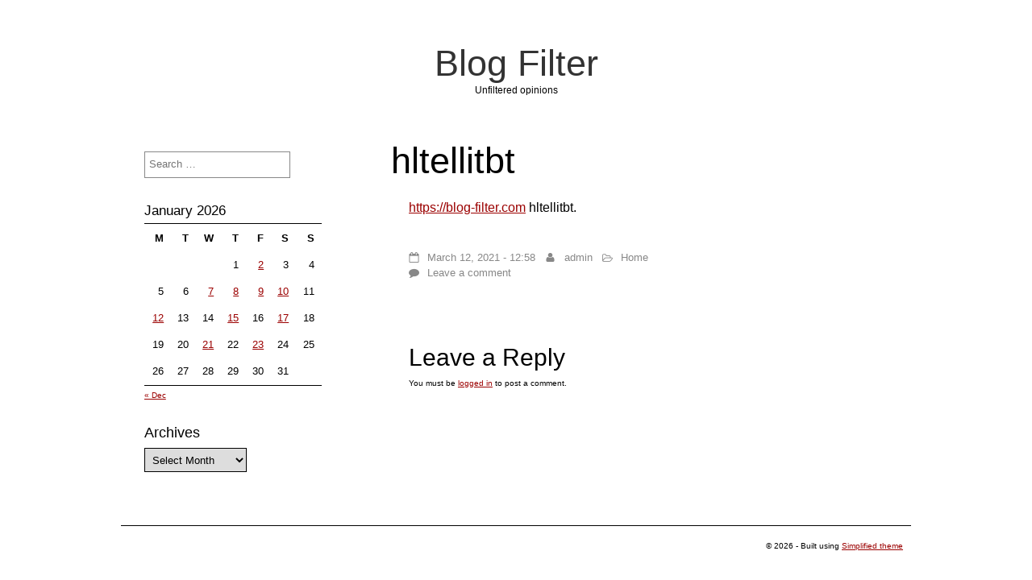

--- FILE ---
content_type: text/html; charset=UTF-8
request_url: https://blog-filter.com/hltellitbt/
body_size: 8463
content:
<!DOCTYPE html>
<html lang="en-US" class="no-js">
	
<head>
	<meta name="viewport" content="width=device-width,initial-scale=1">
	<meta name="description" content="Unfiltered opinions" />
    <meta http-equiv="content-type" content="text/html; charset=UTF-8" />
    <link rel="profile" href="https://gmpg.org/xfn/11" />
			<link rel="pingback" href="https://blog-filter.com/xmlrpc.php">
		
	<meta name='robots' content='index, follow, max-image-preview:large, max-snippet:-1, max-video-preview:-1' />

	<!-- This site is optimized with the Yoast SEO plugin v26.8 - https://yoast.com/product/yoast-seo-wordpress/ -->
	<title>hltellitbt - Blog Filter</title>
	<link rel="canonical" href="https://blog-filter.com/hltellitbt/" />
	<meta property="og:locale" content="en_US" />
	<meta property="og:type" content="article" />
	<meta property="og:title" content="hltellitbt - Blog Filter" />
	<meta property="og:description" content="https://blog-filter.com hltellitbt." />
	<meta property="og:url" content="https://blog-filter.com/hltellitbt/" />
	<meta property="og:site_name" content="Blog Filter" />
	<meta property="article:published_time" content="2021-03-12T12:58:30+00:00" />
	<meta name="author" content="admin" />
	<meta name="twitter:card" content="summary_large_image" />
	<meta name="twitter:label1" content="Written by" />
	<meta name="twitter:data1" content="admin" />
	<script type="application/ld+json" class="yoast-schema-graph">{"@context":"https://schema.org","@graph":[{"@type":"Article","@id":"https://blog-filter.com/hltellitbt/#article","isPartOf":{"@id":"https://blog-filter.com/hltellitbt/"},"author":{"name":"admin","@id":"https://blog-filter.com/#/schema/person/bfef76b837ee063447c7654fdf5ca45f"},"headline":"hltellitbt","datePublished":"2021-03-12T12:58:30+00:00","mainEntityOfPage":{"@id":"https://blog-filter.com/hltellitbt/"},"wordCount":5,"commentCount":0,"articleSection":["Home"],"inLanguage":"en-US","potentialAction":[{"@type":"CommentAction","name":"Comment","target":["https://blog-filter.com/hltellitbt/#respond"]}]},{"@type":"WebPage","@id":"https://blog-filter.com/hltellitbt/","url":"https://blog-filter.com/hltellitbt/","name":"hltellitbt - Blog Filter","isPartOf":{"@id":"https://blog-filter.com/#website"},"datePublished":"2021-03-12T12:58:30+00:00","author":{"@id":"https://blog-filter.com/#/schema/person/bfef76b837ee063447c7654fdf5ca45f"},"breadcrumb":{"@id":"https://blog-filter.com/hltellitbt/#breadcrumb"},"inLanguage":"en-US","potentialAction":[{"@type":"ReadAction","target":["https://blog-filter.com/hltellitbt/"]}]},{"@type":"BreadcrumbList","@id":"https://blog-filter.com/hltellitbt/#breadcrumb","itemListElement":[{"@type":"ListItem","position":1,"name":"Home","item":"https://blog-filter.com/"},{"@type":"ListItem","position":2,"name":"hltellitbt"}]},{"@type":"WebSite","@id":"https://blog-filter.com/#website","url":"https://blog-filter.com/","name":"Blog Filter","description":"Unfiltered opinions","potentialAction":[{"@type":"SearchAction","target":{"@type":"EntryPoint","urlTemplate":"https://blog-filter.com/?s={search_term_string}"},"query-input":{"@type":"PropertyValueSpecification","valueRequired":true,"valueName":"search_term_string"}}],"inLanguage":"en-US"},{"@type":"Person","@id":"https://blog-filter.com/#/schema/person/bfef76b837ee063447c7654fdf5ca45f","name":"admin","image":{"@type":"ImageObject","inLanguage":"en-US","@id":"https://blog-filter.com/#/schema/person/image/","url":"https://secure.gravatar.com/avatar/9baecf92bae6639a4e61738fb5c8b53b063b214f232b91bd950a7b295f0cd154?s=96&d=monsterid&r=g","contentUrl":"https://secure.gravatar.com/avatar/9baecf92bae6639a4e61738fb5c8b53b063b214f232b91bd950a7b295f0cd154?s=96&d=monsterid&r=g","caption":"admin"},"url":"https://blog-filter.com/author/admin/"}]}</script>
	<!-- / Yoast SEO plugin. -->


<link rel="alternate" type="application/rss+xml" title="Blog Filter &raquo; Feed" href="https://blog-filter.com/feed/" />
<link rel="alternate" type="application/rss+xml" title="Blog Filter &raquo; Comments Feed" href="https://blog-filter.com/comments/feed/" />
<link rel="alternate" type="application/rss+xml" title="Blog Filter &raquo; hltellitbt Comments Feed" href="https://blog-filter.com/hltellitbt/feed/" />
<link rel="alternate" title="oEmbed (JSON)" type="application/json+oembed" href="https://blog-filter.com/wp-json/oembed/1.0/embed?url=https%3A%2F%2Fblog-filter.com%2Fhltellitbt%2F" />
<link rel="alternate" title="oEmbed (XML)" type="text/xml+oembed" href="https://blog-filter.com/wp-json/oembed/1.0/embed?url=https%3A%2F%2Fblog-filter.com%2Fhltellitbt%2F&#038;format=xml" />
<style id='wp-img-auto-sizes-contain-inline-css' type='text/css'>
img:is([sizes=auto i],[sizes^="auto," i]){contain-intrinsic-size:3000px 1500px}
/*# sourceURL=wp-img-auto-sizes-contain-inline-css */
</style>
<style id='wp-emoji-styles-inline-css' type='text/css'>

	img.wp-smiley, img.emoji {
		display: inline !important;
		border: none !important;
		box-shadow: none !important;
		height: 1em !important;
		width: 1em !important;
		margin: 0 0.07em !important;
		vertical-align: -0.1em !important;
		background: none !important;
		padding: 0 !important;
	}
/*# sourceURL=wp-emoji-styles-inline-css */
</style>
<style id='wp-block-library-inline-css' type='text/css'>
:root{--wp-block-synced-color:#7a00df;--wp-block-synced-color--rgb:122,0,223;--wp-bound-block-color:var(--wp-block-synced-color);--wp-editor-canvas-background:#ddd;--wp-admin-theme-color:#007cba;--wp-admin-theme-color--rgb:0,124,186;--wp-admin-theme-color-darker-10:#006ba1;--wp-admin-theme-color-darker-10--rgb:0,107,160.5;--wp-admin-theme-color-darker-20:#005a87;--wp-admin-theme-color-darker-20--rgb:0,90,135;--wp-admin-border-width-focus:2px}@media (min-resolution:192dpi){:root{--wp-admin-border-width-focus:1.5px}}.wp-element-button{cursor:pointer}:root .has-very-light-gray-background-color{background-color:#eee}:root .has-very-dark-gray-background-color{background-color:#313131}:root .has-very-light-gray-color{color:#eee}:root .has-very-dark-gray-color{color:#313131}:root .has-vivid-green-cyan-to-vivid-cyan-blue-gradient-background{background:linear-gradient(135deg,#00d084,#0693e3)}:root .has-purple-crush-gradient-background{background:linear-gradient(135deg,#34e2e4,#4721fb 50%,#ab1dfe)}:root .has-hazy-dawn-gradient-background{background:linear-gradient(135deg,#faaca8,#dad0ec)}:root .has-subdued-olive-gradient-background{background:linear-gradient(135deg,#fafae1,#67a671)}:root .has-atomic-cream-gradient-background{background:linear-gradient(135deg,#fdd79a,#004a59)}:root .has-nightshade-gradient-background{background:linear-gradient(135deg,#330968,#31cdcf)}:root .has-midnight-gradient-background{background:linear-gradient(135deg,#020381,#2874fc)}:root{--wp--preset--font-size--normal:16px;--wp--preset--font-size--huge:42px}.has-regular-font-size{font-size:1em}.has-larger-font-size{font-size:2.625em}.has-normal-font-size{font-size:var(--wp--preset--font-size--normal)}.has-huge-font-size{font-size:var(--wp--preset--font-size--huge)}.has-text-align-center{text-align:center}.has-text-align-left{text-align:left}.has-text-align-right{text-align:right}.has-fit-text{white-space:nowrap!important}#end-resizable-editor-section{display:none}.aligncenter{clear:both}.items-justified-left{justify-content:flex-start}.items-justified-center{justify-content:center}.items-justified-right{justify-content:flex-end}.items-justified-space-between{justify-content:space-between}.screen-reader-text{border:0;clip-path:inset(50%);height:1px;margin:-1px;overflow:hidden;padding:0;position:absolute;width:1px;word-wrap:normal!important}.screen-reader-text:focus{background-color:#ddd;clip-path:none;color:#444;display:block;font-size:1em;height:auto;left:5px;line-height:normal;padding:15px 23px 14px;text-decoration:none;top:5px;width:auto;z-index:100000}html :where(.has-border-color){border-style:solid}html :where([style*=border-top-color]){border-top-style:solid}html :where([style*=border-right-color]){border-right-style:solid}html :where([style*=border-bottom-color]){border-bottom-style:solid}html :where([style*=border-left-color]){border-left-style:solid}html :where([style*=border-width]){border-style:solid}html :where([style*=border-top-width]){border-top-style:solid}html :where([style*=border-right-width]){border-right-style:solid}html :where([style*=border-bottom-width]){border-bottom-style:solid}html :where([style*=border-left-width]){border-left-style:solid}html :where(img[class*=wp-image-]){height:auto;max-width:100%}:where(figure){margin:0 0 1em}html :where(.is-position-sticky){--wp-admin--admin-bar--position-offset:var(--wp-admin--admin-bar--height,0px)}@media screen and (max-width:600px){html :where(.is-position-sticky){--wp-admin--admin-bar--position-offset:0px}}

/*# sourceURL=wp-block-library-inline-css */
</style><style id='global-styles-inline-css' type='text/css'>
:root{--wp--preset--aspect-ratio--square: 1;--wp--preset--aspect-ratio--4-3: 4/3;--wp--preset--aspect-ratio--3-4: 3/4;--wp--preset--aspect-ratio--3-2: 3/2;--wp--preset--aspect-ratio--2-3: 2/3;--wp--preset--aspect-ratio--16-9: 16/9;--wp--preset--aspect-ratio--9-16: 9/16;--wp--preset--color--black: #000000;--wp--preset--color--cyan-bluish-gray: #abb8c3;--wp--preset--color--white: #ffffff;--wp--preset--color--pale-pink: #f78da7;--wp--preset--color--vivid-red: #cf2e2e;--wp--preset--color--luminous-vivid-orange: #ff6900;--wp--preset--color--luminous-vivid-amber: #fcb900;--wp--preset--color--light-green-cyan: #7bdcb5;--wp--preset--color--vivid-green-cyan: #00d084;--wp--preset--color--pale-cyan-blue: #8ed1fc;--wp--preset--color--vivid-cyan-blue: #0693e3;--wp--preset--color--vivid-purple: #9b51e0;--wp--preset--gradient--vivid-cyan-blue-to-vivid-purple: linear-gradient(135deg,rgb(6,147,227) 0%,rgb(155,81,224) 100%);--wp--preset--gradient--light-green-cyan-to-vivid-green-cyan: linear-gradient(135deg,rgb(122,220,180) 0%,rgb(0,208,130) 100%);--wp--preset--gradient--luminous-vivid-amber-to-luminous-vivid-orange: linear-gradient(135deg,rgb(252,185,0) 0%,rgb(255,105,0) 100%);--wp--preset--gradient--luminous-vivid-orange-to-vivid-red: linear-gradient(135deg,rgb(255,105,0) 0%,rgb(207,46,46) 100%);--wp--preset--gradient--very-light-gray-to-cyan-bluish-gray: linear-gradient(135deg,rgb(238,238,238) 0%,rgb(169,184,195) 100%);--wp--preset--gradient--cool-to-warm-spectrum: linear-gradient(135deg,rgb(74,234,220) 0%,rgb(151,120,209) 20%,rgb(207,42,186) 40%,rgb(238,44,130) 60%,rgb(251,105,98) 80%,rgb(254,248,76) 100%);--wp--preset--gradient--blush-light-purple: linear-gradient(135deg,rgb(255,206,236) 0%,rgb(152,150,240) 100%);--wp--preset--gradient--blush-bordeaux: linear-gradient(135deg,rgb(254,205,165) 0%,rgb(254,45,45) 50%,rgb(107,0,62) 100%);--wp--preset--gradient--luminous-dusk: linear-gradient(135deg,rgb(255,203,112) 0%,rgb(199,81,192) 50%,rgb(65,88,208) 100%);--wp--preset--gradient--pale-ocean: linear-gradient(135deg,rgb(255,245,203) 0%,rgb(182,227,212) 50%,rgb(51,167,181) 100%);--wp--preset--gradient--electric-grass: linear-gradient(135deg,rgb(202,248,128) 0%,rgb(113,206,126) 100%);--wp--preset--gradient--midnight: linear-gradient(135deg,rgb(2,3,129) 0%,rgb(40,116,252) 100%);--wp--preset--font-size--small: 13px;--wp--preset--font-size--medium: 20px;--wp--preset--font-size--large: 36px;--wp--preset--font-size--x-large: 42px;--wp--preset--spacing--20: 0.44rem;--wp--preset--spacing--30: 0.67rem;--wp--preset--spacing--40: 1rem;--wp--preset--spacing--50: 1.5rem;--wp--preset--spacing--60: 2.25rem;--wp--preset--spacing--70: 3.38rem;--wp--preset--spacing--80: 5.06rem;--wp--preset--shadow--natural: 6px 6px 9px rgba(0, 0, 0, 0.2);--wp--preset--shadow--deep: 12px 12px 50px rgba(0, 0, 0, 0.4);--wp--preset--shadow--sharp: 6px 6px 0px rgba(0, 0, 0, 0.2);--wp--preset--shadow--outlined: 6px 6px 0px -3px rgb(255, 255, 255), 6px 6px rgb(0, 0, 0);--wp--preset--shadow--crisp: 6px 6px 0px rgb(0, 0, 0);}:where(.is-layout-flex){gap: 0.5em;}:where(.is-layout-grid){gap: 0.5em;}body .is-layout-flex{display: flex;}.is-layout-flex{flex-wrap: wrap;align-items: center;}.is-layout-flex > :is(*, div){margin: 0;}body .is-layout-grid{display: grid;}.is-layout-grid > :is(*, div){margin: 0;}:where(.wp-block-columns.is-layout-flex){gap: 2em;}:where(.wp-block-columns.is-layout-grid){gap: 2em;}:where(.wp-block-post-template.is-layout-flex){gap: 1.25em;}:where(.wp-block-post-template.is-layout-grid){gap: 1.25em;}.has-black-color{color: var(--wp--preset--color--black) !important;}.has-cyan-bluish-gray-color{color: var(--wp--preset--color--cyan-bluish-gray) !important;}.has-white-color{color: var(--wp--preset--color--white) !important;}.has-pale-pink-color{color: var(--wp--preset--color--pale-pink) !important;}.has-vivid-red-color{color: var(--wp--preset--color--vivid-red) !important;}.has-luminous-vivid-orange-color{color: var(--wp--preset--color--luminous-vivid-orange) !important;}.has-luminous-vivid-amber-color{color: var(--wp--preset--color--luminous-vivid-amber) !important;}.has-light-green-cyan-color{color: var(--wp--preset--color--light-green-cyan) !important;}.has-vivid-green-cyan-color{color: var(--wp--preset--color--vivid-green-cyan) !important;}.has-pale-cyan-blue-color{color: var(--wp--preset--color--pale-cyan-blue) !important;}.has-vivid-cyan-blue-color{color: var(--wp--preset--color--vivid-cyan-blue) !important;}.has-vivid-purple-color{color: var(--wp--preset--color--vivid-purple) !important;}.has-black-background-color{background-color: var(--wp--preset--color--black) !important;}.has-cyan-bluish-gray-background-color{background-color: var(--wp--preset--color--cyan-bluish-gray) !important;}.has-white-background-color{background-color: var(--wp--preset--color--white) !important;}.has-pale-pink-background-color{background-color: var(--wp--preset--color--pale-pink) !important;}.has-vivid-red-background-color{background-color: var(--wp--preset--color--vivid-red) !important;}.has-luminous-vivid-orange-background-color{background-color: var(--wp--preset--color--luminous-vivid-orange) !important;}.has-luminous-vivid-amber-background-color{background-color: var(--wp--preset--color--luminous-vivid-amber) !important;}.has-light-green-cyan-background-color{background-color: var(--wp--preset--color--light-green-cyan) !important;}.has-vivid-green-cyan-background-color{background-color: var(--wp--preset--color--vivid-green-cyan) !important;}.has-pale-cyan-blue-background-color{background-color: var(--wp--preset--color--pale-cyan-blue) !important;}.has-vivid-cyan-blue-background-color{background-color: var(--wp--preset--color--vivid-cyan-blue) !important;}.has-vivid-purple-background-color{background-color: var(--wp--preset--color--vivid-purple) !important;}.has-black-border-color{border-color: var(--wp--preset--color--black) !important;}.has-cyan-bluish-gray-border-color{border-color: var(--wp--preset--color--cyan-bluish-gray) !important;}.has-white-border-color{border-color: var(--wp--preset--color--white) !important;}.has-pale-pink-border-color{border-color: var(--wp--preset--color--pale-pink) !important;}.has-vivid-red-border-color{border-color: var(--wp--preset--color--vivid-red) !important;}.has-luminous-vivid-orange-border-color{border-color: var(--wp--preset--color--luminous-vivid-orange) !important;}.has-luminous-vivid-amber-border-color{border-color: var(--wp--preset--color--luminous-vivid-amber) !important;}.has-light-green-cyan-border-color{border-color: var(--wp--preset--color--light-green-cyan) !important;}.has-vivid-green-cyan-border-color{border-color: var(--wp--preset--color--vivid-green-cyan) !important;}.has-pale-cyan-blue-border-color{border-color: var(--wp--preset--color--pale-cyan-blue) !important;}.has-vivid-cyan-blue-border-color{border-color: var(--wp--preset--color--vivid-cyan-blue) !important;}.has-vivid-purple-border-color{border-color: var(--wp--preset--color--vivid-purple) !important;}.has-vivid-cyan-blue-to-vivid-purple-gradient-background{background: var(--wp--preset--gradient--vivid-cyan-blue-to-vivid-purple) !important;}.has-light-green-cyan-to-vivid-green-cyan-gradient-background{background: var(--wp--preset--gradient--light-green-cyan-to-vivid-green-cyan) !important;}.has-luminous-vivid-amber-to-luminous-vivid-orange-gradient-background{background: var(--wp--preset--gradient--luminous-vivid-amber-to-luminous-vivid-orange) !important;}.has-luminous-vivid-orange-to-vivid-red-gradient-background{background: var(--wp--preset--gradient--luminous-vivid-orange-to-vivid-red) !important;}.has-very-light-gray-to-cyan-bluish-gray-gradient-background{background: var(--wp--preset--gradient--very-light-gray-to-cyan-bluish-gray) !important;}.has-cool-to-warm-spectrum-gradient-background{background: var(--wp--preset--gradient--cool-to-warm-spectrum) !important;}.has-blush-light-purple-gradient-background{background: var(--wp--preset--gradient--blush-light-purple) !important;}.has-blush-bordeaux-gradient-background{background: var(--wp--preset--gradient--blush-bordeaux) !important;}.has-luminous-dusk-gradient-background{background: var(--wp--preset--gradient--luminous-dusk) !important;}.has-pale-ocean-gradient-background{background: var(--wp--preset--gradient--pale-ocean) !important;}.has-electric-grass-gradient-background{background: var(--wp--preset--gradient--electric-grass) !important;}.has-midnight-gradient-background{background: var(--wp--preset--gradient--midnight) !important;}.has-small-font-size{font-size: var(--wp--preset--font-size--small) !important;}.has-medium-font-size{font-size: var(--wp--preset--font-size--medium) !important;}.has-large-font-size{font-size: var(--wp--preset--font-size--large) !important;}.has-x-large-font-size{font-size: var(--wp--preset--font-size--x-large) !important;}
/*# sourceURL=global-styles-inline-css */
</style>

<style id='classic-theme-styles-inline-css' type='text/css'>
/*! This file is auto-generated */
.wp-block-button__link{color:#fff;background-color:#32373c;border-radius:9999px;box-shadow:none;text-decoration:none;padding:calc(.667em + 2px) calc(1.333em + 2px);font-size:1.125em}.wp-block-file__button{background:#32373c;color:#fff;text-decoration:none}
/*# sourceURL=/wp-includes/css/classic-themes.min.css */
</style>
<link rel='stylesheet' id='simplifiedblog-main-css-css' href='https://blog-filter.com/wp-content/themes/simplifiedblog/style.css?ver=6.9' type='text/css' media='all' />
<script type="text/javascript" src="https://blog-filter.com/wp-includes/js/jquery/jquery.min.js?ver=3.7.1" id="jquery-core-js"></script>
<script type="text/javascript" src="https://blog-filter.com/wp-includes/js/jquery/jquery-migrate.min.js?ver=3.4.1" id="jquery-migrate-js"></script>
<script type="text/javascript" src="https://blog-filter.com/wp-content/themes/simplifiedblog/bit/menus4.js?ver=6.9" id="simplifiedblog-menu-js-js"></script>
<link rel="https://api.w.org/" href="https://blog-filter.com/wp-json/" /><link rel="alternate" title="JSON" type="application/json" href="https://blog-filter.com/wp-json/wp/v2/posts/2055" /><link rel="EditURI" type="application/rsd+xml" title="RSD" href="https://blog-filter.com/xmlrpc.php?rsd" />
<meta name="generator" content="WordPress 6.9" />
<link rel='shortlink' href='https://blog-filter.com/?p=2055' />
      <!--Customizer CSS--> 
      <style type="text/css">
 
		   	
      </style> 
      <!--/Customizer CSS-->
         
</head>

<body class="wp-singular post-template-default single single-post postid-2055 single-format-standard wp-theme-simplifiedblog">
        
    <div class="hide">
        <p><a href="#content">Skip to content</a></p>
    </div>
    
    <div class="tlo"><!--closed in footer-->
    
        <div id="logo"> 
        
			          
                <h1 class="site-title">
                    <a href="https://blog-filter.com">Blog Filter</a>
                </h1>
                                    <p class="site-description">Unfiltered opinions</p> 
                            
        </div>
        
        <div class="clear"></div>
         
        <div id="column" class="left-sidebar">
	<div id="bloglist">
       
        <article id="post-2055" class="post-2055 post type-post status-publish format-standard hentry category-home cat-1390-id">
        
    <header class="heading">
		<h1 class="entry-title">hltellitbt</h1>    </header>
   
	 
    
        <div class="postcontent">   

			<p><a href='https://blog-filter.com'>https://blog-filter.com</a> hltellitbt.</p>
   
    
    	</div> 
	           
	<footer class="postline">

    <span class="s_date">
    	<span class="fa fa-calendar-o"></span>
		<a href="https://blog-filter.com/hltellitbt/" rel="bookmark">March 12, 2021 - 12:58</a>
    </span>
    
    <span class="s_auth">
    	<span class="fa fa-user"></span>
		<a href="https://blog-filter.com/author/admin/" title="Posts by admin" rel="author">admin</a>    </span>
    
        	<span class="s_category">
        	<span class="fa fa-folder-open-o"></span>
			<a href="https://blog-filter.com/category/home/" rel="category tag">Home</a></span><br />
	    
    <span class="s_tags">
		    </span>
    
    <span class="s_comm">
		    	<span class="fa fa-comment"></span>
    	<span class="comments-link">
			<a href="https://blog-filter.com/hltellitbt/#respond">Leave a comment</a>        </span>
    </span>
    
	    
</footer>  
</article>
<div id="comment-area">   

		<div id="respond" class="comment-respond">
		<h3 id="reply-title" class="comment-reply-title">Leave a Reply <small><a rel="nofollow" id="cancel-comment-reply-link" href="/hltellitbt/#respond" style="display:none;">Cancel reply</a></small></h3><p class="must-log-in">You must be <a href="https://blog-filter.com/wp-login.php?redirect_to=https%3A%2F%2Fblog-filter.com%2Fhltellitbt%2F">logged in</a> to post a comment.</p>	</div><!-- #respond -->
	
		
	    
</div><!-- #comment-area -->
	</div><!--bloglist end-->

    <div id="sidewrap">
	    <div class="sidebar">
	<aside id="search-3" class="widget-side widget_search"><form role="search" method="get" class="search-form" action="https://blog-filter.com/">
				<label>
					<span class="screen-reader-text">Search for:</span>
					<input type="search" class="search-field" placeholder="Search &hellip;" value="" name="s" />
				</label>
				<input type="submit" class="search-submit" value="Search" />
			</form></aside><aside id="calendar-2" class="widget-side widget_calendar"><div id="calendar_wrap" class="calendar_wrap"><table id="wp-calendar" class="wp-calendar-table">
	<caption>January 2026</caption>
	<thead>
	<tr>
		<th scope="col" aria-label="Monday">M</th>
		<th scope="col" aria-label="Tuesday">T</th>
		<th scope="col" aria-label="Wednesday">W</th>
		<th scope="col" aria-label="Thursday">T</th>
		<th scope="col" aria-label="Friday">F</th>
		<th scope="col" aria-label="Saturday">S</th>
		<th scope="col" aria-label="Sunday">S</th>
	</tr>
	</thead>
	<tbody>
	<tr>
		<td colspan="3" class="pad">&nbsp;</td><td>1</td><td><a href="https://blog-filter.com/2026/01/02/" aria-label="Posts published on January 2, 2026">2</a></td><td>3</td><td>4</td>
	</tr>
	<tr>
		<td>5</td><td>6</td><td><a href="https://blog-filter.com/2026/01/07/" aria-label="Posts published on January 7, 2026">7</a></td><td><a href="https://blog-filter.com/2026/01/08/" aria-label="Posts published on January 8, 2026">8</a></td><td><a href="https://blog-filter.com/2026/01/09/" aria-label="Posts published on January 9, 2026">9</a></td><td><a href="https://blog-filter.com/2026/01/10/" aria-label="Posts published on January 10, 2026">10</a></td><td>11</td>
	</tr>
	<tr>
		<td><a href="https://blog-filter.com/2026/01/12/" aria-label="Posts published on January 12, 2026">12</a></td><td>13</td><td>14</td><td><a href="https://blog-filter.com/2026/01/15/" aria-label="Posts published on January 15, 2026">15</a></td><td>16</td><td><a href="https://blog-filter.com/2026/01/17/" aria-label="Posts published on January 17, 2026">17</a></td><td>18</td>
	</tr>
	<tr>
		<td>19</td><td>20</td><td><a href="https://blog-filter.com/2026/01/21/" aria-label="Posts published on January 21, 2026">21</a></td><td>22</td><td><a href="https://blog-filter.com/2026/01/23/" aria-label="Posts published on January 23, 2026">23</a></td><td id="today">24</td><td>25</td>
	</tr>
	<tr>
		<td>26</td><td>27</td><td>28</td><td>29</td><td>30</td><td>31</td>
		<td class="pad" colspan="1">&nbsp;</td>
	</tr>
	</tbody>
	</table><nav aria-label="Previous and next months" class="wp-calendar-nav">
		<span class="wp-calendar-nav-prev"><a href="https://blog-filter.com/2025/12/">&laquo; Dec</a></span>
		<span class="pad">&nbsp;</span>
		<span class="wp-calendar-nav-next">&nbsp;</span>
	</nav></div></aside><aside id="archives-2" class="widget-side widget_archive"><h2>Archives</h2>		<label class="screen-reader-text" for="archives-dropdown-2">Archives</label>
		<select id="archives-dropdown-2" name="archive-dropdown">
			
			<option value="">Select Month</option>
				<option value='https://blog-filter.com/2026/01/'> January 2026 </option>
	<option value='https://blog-filter.com/2025/12/'> December 2025 </option>
	<option value='https://blog-filter.com/2025/11/'> November 2025 </option>
	<option value='https://blog-filter.com/2025/10/'> October 2025 </option>
	<option value='https://blog-filter.com/2025/09/'> September 2025 </option>
	<option value='https://blog-filter.com/2025/08/'> August 2025 </option>
	<option value='https://blog-filter.com/2025/07/'> July 2025 </option>
	<option value='https://blog-filter.com/2025/06/'> June 2025 </option>
	<option value='https://blog-filter.com/2025/05/'> May 2025 </option>
	<option value='https://blog-filter.com/2025/04/'> April 2025 </option>
	<option value='https://blog-filter.com/2025/03/'> March 2025 </option>
	<option value='https://blog-filter.com/2025/02/'> February 2025 </option>
	<option value='https://blog-filter.com/2025/01/'> January 2025 </option>
	<option value='https://blog-filter.com/2024/12/'> December 2024 </option>
	<option value='https://blog-filter.com/2024/11/'> November 2024 </option>
	<option value='https://blog-filter.com/2024/10/'> October 2024 </option>
	<option value='https://blog-filter.com/2024/09/'> September 2024 </option>
	<option value='https://blog-filter.com/2024/08/'> August 2024 </option>
	<option value='https://blog-filter.com/2024/07/'> July 2024 </option>
	<option value='https://blog-filter.com/2024/06/'> June 2024 </option>
	<option value='https://blog-filter.com/2024/05/'> May 2024 </option>
	<option value='https://blog-filter.com/2024/04/'> April 2024 </option>
	<option value='https://blog-filter.com/2024/03/'> March 2024 </option>
	<option value='https://blog-filter.com/2024/02/'> February 2024 </option>
	<option value='https://blog-filter.com/2024/01/'> January 2024 </option>
	<option value='https://blog-filter.com/2023/12/'> December 2023 </option>
	<option value='https://blog-filter.com/2023/11/'> November 2023 </option>
	<option value='https://blog-filter.com/2023/10/'> October 2023 </option>
	<option value='https://blog-filter.com/2023/09/'> September 2023 </option>
	<option value='https://blog-filter.com/2023/08/'> August 2023 </option>
	<option value='https://blog-filter.com/2023/07/'> July 2023 </option>
	<option value='https://blog-filter.com/2023/06/'> June 2023 </option>
	<option value='https://blog-filter.com/2023/05/'> May 2023 </option>
	<option value='https://blog-filter.com/2023/04/'> April 2023 </option>
	<option value='https://blog-filter.com/2023/03/'> March 2023 </option>
	<option value='https://blog-filter.com/2023/02/'> February 2023 </option>
	<option value='https://blog-filter.com/2023/01/'> January 2023 </option>
	<option value='https://blog-filter.com/2022/12/'> December 2022 </option>
	<option value='https://blog-filter.com/2022/11/'> November 2022 </option>
	<option value='https://blog-filter.com/2022/10/'> October 2022 </option>
	<option value='https://blog-filter.com/2022/09/'> September 2022 </option>
	<option value='https://blog-filter.com/2022/08/'> August 2022 </option>
	<option value='https://blog-filter.com/2022/07/'> July 2022 </option>
	<option value='https://blog-filter.com/2022/06/'> June 2022 </option>
	<option value='https://blog-filter.com/2022/05/'> May 2022 </option>
	<option value='https://blog-filter.com/2022/04/'> April 2022 </option>
	<option value='https://blog-filter.com/2022/03/'> March 2022 </option>
	<option value='https://blog-filter.com/2022/02/'> February 2022 </option>
	<option value='https://blog-filter.com/2022/01/'> January 2022 </option>
	<option value='https://blog-filter.com/2021/12/'> December 2021 </option>
	<option value='https://blog-filter.com/2021/11/'> November 2021 </option>
	<option value='https://blog-filter.com/2021/10/'> October 2021 </option>
	<option value='https://blog-filter.com/2021/09/'> September 2021 </option>
	<option value='https://blog-filter.com/2021/08/'> August 2021 </option>
	<option value='https://blog-filter.com/2021/07/'> July 2021 </option>
	<option value='https://blog-filter.com/2021/06/'> June 2021 </option>
	<option value='https://blog-filter.com/2021/05/'> May 2021 </option>
	<option value='https://blog-filter.com/2021/04/'> April 2021 </option>
	<option value='https://blog-filter.com/2021/03/'> March 2021 </option>
	<option value='https://blog-filter.com/2021/02/'> February 2021 </option>
	<option value='https://blog-filter.com/2021/01/'> January 2021 </option>
	<option value='https://blog-filter.com/2020/12/'> December 2020 </option>
	<option value='https://blog-filter.com/2020/11/'> November 2020 </option>
	<option value='https://blog-filter.com/2020/10/'> October 2020 </option>
	<option value='https://blog-filter.com/2020/09/'> September 2020 </option>
	<option value='https://blog-filter.com/2020/08/'> August 2020 </option>
	<option value='https://blog-filter.com/2020/07/'> July 2020 </option>
	<option value='https://blog-filter.com/2020/06/'> June 2020 </option>
	<option value='https://blog-filter.com/2019/04/'> April 2019 </option>
	<option value='https://blog-filter.com/2019/03/'> March 2019 </option>
	<option value='https://blog-filter.com/2019/02/'> February 2019 </option>
	<option value='https://blog-filter.com/2016/03/'> March 2016 </option>
	<option value='https://blog-filter.com/2016/02/'> February 2016 </option>
	<option value='https://blog-filter.com/2015/12/'> December 2015 </option>
	<option value='https://blog-filter.com/2015/11/'> November 2015 </option>
	<option value='https://blog-filter.com/2015/10/'> October 2015 </option>
	<option value='https://blog-filter.com/2015/09/'> September 2015 </option>
	<option value='https://blog-filter.com/2015/06/'> June 2015 </option>
	<option value='https://blog-filter.com/2015/05/'> May 2015 </option>

		</select>

			<script type="text/javascript">
/* <![CDATA[ */

( ( dropdownId ) => {
	const dropdown = document.getElementById( dropdownId );
	function onSelectChange() {
		setTimeout( () => {
			if ( 'escape' === dropdown.dataset.lastkey ) {
				return;
			}
			if ( dropdown.value ) {
				document.location.href = dropdown.value;
			}
		}, 250 );
	}
	function onKeyUp( event ) {
		if ( 'Escape' === event.key ) {
			dropdown.dataset.lastkey = 'escape';
		} else {
			delete dropdown.dataset.lastkey;
		}
	}
	function onClick() {
		delete dropdown.dataset.lastkey;
	}
	dropdown.addEventListener( 'keyup', onKeyUp );
	dropdown.addEventListener( 'click', onClick );
	dropdown.addEventListener( 'change', onSelectChange );
})( "archives-dropdown-2" );

//# sourceURL=WP_Widget_Archives%3A%3Awidget
/* ]]> */
</script>
</aside></div>    </div>

</div><!-- column end -->
<div id="footer">

    <div class="sidebar">
		    </div>
    
    <div class="copy">
		&copy; 2026 - Built using <a class="footer-credits" href="http://www.poisonedcoffee.com/simplified/">Simplified theme</a>    </div>

</div>
</div><!--.tlo-->

<script type="speculationrules">
{"prefetch":[{"source":"document","where":{"and":[{"href_matches":"/*"},{"not":{"href_matches":["/wp-*.php","/wp-admin/*","/wp-content/uploads/*","/wp-content/*","/wp-content/plugins/*","/wp-content/themes/simplifiedblog/*","/*\\?(.+)"]}},{"not":{"selector_matches":"a[rel~=\"nofollow\"]"}},{"not":{"selector_matches":".no-prefetch, .no-prefetch a"}}]},"eagerness":"conservative"}]}
</script>
<script type="text/javascript" src="https://blog-filter.com/wp-includes/js/comment-reply.min.js?ver=6.9" id="comment-reply-js" async="async" data-wp-strategy="async" fetchpriority="low"></script>
<script id="wp-emoji-settings" type="application/json">
{"baseUrl":"https://s.w.org/images/core/emoji/17.0.2/72x72/","ext":".png","svgUrl":"https://s.w.org/images/core/emoji/17.0.2/svg/","svgExt":".svg","source":{"concatemoji":"https://blog-filter.com/wp-includes/js/wp-emoji-release.min.js?ver=6.9"}}
</script>
<script type="module">
/* <![CDATA[ */
/*! This file is auto-generated */
const a=JSON.parse(document.getElementById("wp-emoji-settings").textContent),o=(window._wpemojiSettings=a,"wpEmojiSettingsSupports"),s=["flag","emoji"];function i(e){try{var t={supportTests:e,timestamp:(new Date).valueOf()};sessionStorage.setItem(o,JSON.stringify(t))}catch(e){}}function c(e,t,n){e.clearRect(0,0,e.canvas.width,e.canvas.height),e.fillText(t,0,0);t=new Uint32Array(e.getImageData(0,0,e.canvas.width,e.canvas.height).data);e.clearRect(0,0,e.canvas.width,e.canvas.height),e.fillText(n,0,0);const a=new Uint32Array(e.getImageData(0,0,e.canvas.width,e.canvas.height).data);return t.every((e,t)=>e===a[t])}function p(e,t){e.clearRect(0,0,e.canvas.width,e.canvas.height),e.fillText(t,0,0);var n=e.getImageData(16,16,1,1);for(let e=0;e<n.data.length;e++)if(0!==n.data[e])return!1;return!0}function u(e,t,n,a){switch(t){case"flag":return n(e,"\ud83c\udff3\ufe0f\u200d\u26a7\ufe0f","\ud83c\udff3\ufe0f\u200b\u26a7\ufe0f")?!1:!n(e,"\ud83c\udde8\ud83c\uddf6","\ud83c\udde8\u200b\ud83c\uddf6")&&!n(e,"\ud83c\udff4\udb40\udc67\udb40\udc62\udb40\udc65\udb40\udc6e\udb40\udc67\udb40\udc7f","\ud83c\udff4\u200b\udb40\udc67\u200b\udb40\udc62\u200b\udb40\udc65\u200b\udb40\udc6e\u200b\udb40\udc67\u200b\udb40\udc7f");case"emoji":return!a(e,"\ud83e\u1fac8")}return!1}function f(e,t,n,a){let r;const o=(r="undefined"!=typeof WorkerGlobalScope&&self instanceof WorkerGlobalScope?new OffscreenCanvas(300,150):document.createElement("canvas")).getContext("2d",{willReadFrequently:!0}),s=(o.textBaseline="top",o.font="600 32px Arial",{});return e.forEach(e=>{s[e]=t(o,e,n,a)}),s}function r(e){var t=document.createElement("script");t.src=e,t.defer=!0,document.head.appendChild(t)}a.supports={everything:!0,everythingExceptFlag:!0},new Promise(t=>{let n=function(){try{var e=JSON.parse(sessionStorage.getItem(o));if("object"==typeof e&&"number"==typeof e.timestamp&&(new Date).valueOf()<e.timestamp+604800&&"object"==typeof e.supportTests)return e.supportTests}catch(e){}return null}();if(!n){if("undefined"!=typeof Worker&&"undefined"!=typeof OffscreenCanvas&&"undefined"!=typeof URL&&URL.createObjectURL&&"undefined"!=typeof Blob)try{var e="postMessage("+f.toString()+"("+[JSON.stringify(s),u.toString(),c.toString(),p.toString()].join(",")+"));",a=new Blob([e],{type:"text/javascript"});const r=new Worker(URL.createObjectURL(a),{name:"wpTestEmojiSupports"});return void(r.onmessage=e=>{i(n=e.data),r.terminate(),t(n)})}catch(e){}i(n=f(s,u,c,p))}t(n)}).then(e=>{for(const n in e)a.supports[n]=e[n],a.supports.everything=a.supports.everything&&a.supports[n],"flag"!==n&&(a.supports.everythingExceptFlag=a.supports.everythingExceptFlag&&a.supports[n]);var t;a.supports.everythingExceptFlag=a.supports.everythingExceptFlag&&!a.supports.flag,a.supports.everything||((t=a.source||{}).concatemoji?r(t.concatemoji):t.wpemoji&&t.twemoji&&(r(t.twemoji),r(t.wpemoji)))});
//# sourceURL=https://blog-filter.com/wp-includes/js/wp-emoji-loader.min.js
/* ]]> */
</script>

</body>
</html>